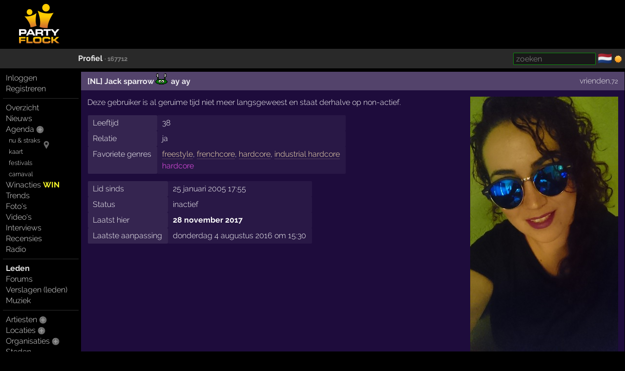

--- FILE ---
content_type: text/html; charset=windows-1252
request_url: https://partyflock.nl/user/167712/flocks
body_size: 5083
content:
<!DOCTYPE html><html lang="nl"><head prefix="og: https://ogp.me/ns# fb: https://ogp.me/ns/fb# partyflock: https://ogp.me/ns/fb/partyflock#"><script
  src="https://challenges.cloudflare.com/turnstile/v0/api.js"
  async
  defer
></script><!-- script async src="https://pagead2.googlesyndication.com/pagead/js/adsbygoogle.js?client=ca-pub-3114970937359166"
     crossorigin="anonymous"></script><meta name="google-adsense-account" content="ca-pub-3114970937359166" --><title>flocks &middot; bounce: ay ay &middot; lid: [NL] Jack sparrow</title><script src="https://accounts.google.com/gsi/client" async></script><link rel="canonical" hreflang="nl" href="https://partyflock.nl/user/167712/flocks" /><meta name="viewport" content="width=device-width, initial-scale=1 viewport-fit=cover" id="vp" /><link rel="dns-prefetch" href="https://photo.partyflock.nl/" /><link rel="dns-prefetch" href="https://static.partyflock.nl/" /><meta charset="windows-1252" /><link rel="preload" crossorigin as="font" type="font/woff2" href="https://static.partyflock.nl/fonts/raleway/v12/1Ptrg8zYS_SKggPNwIYqWqZPANqczVs.woff2"><link rel="preload" crossorigin as="font" type="font/woff2" href="https://static.partyflock.nl/fonts/raleway/v12/1Ptug8zYS_SKggPNyC0IT4ttDfA.woff2"><link rel="preload" crossorigin as="font" type="font/woff2" href="https://static.partyflock.nl/fonts/raleway/v12/1Ptrg8zYS_SKggPNwIYqWqhPANqczVsq4A.woff2"><link rel="icon" href="/favicon.ico" type="image/x-icon" sizes="16x16 32x32" /><link rel="icon" href="/favicon.png" type="image/png" sizes="16x16" /><link rel="icon" href="/favicon@2x.png" type="image/png" sizes="32x32" /><link rel="apple-touch-icon" href="https://static.partyflock.nl/apple-touch-icon.png" /><link rel="apple-touch-icon" sizes="120x120" href="https://static.partyflock.nl/apple-touch-icon-120x120.png" /><link rel="apple-touch-icon" sizes="152x152" href="https://static.partyflock.nl/apple-touch-icon-152x152.png" /><link rel="apple-touch-icon" sizes="167x167" href="https://static.partyflock.nl/apple-touch-icon-167x167.png" /><link rel="apple-touch-icon" sizes="180x180" href="https://static.partyflock.nl/apple-touch-icon-180x180.png" /><link rel="search" type="application/opensearchdescription+xml" href="/opensearch.xml" title="Partyflock doorzoeken" /><meta property="twitter:card" content="summary" /><meta property="twitter:site" content="@Partyflock" /><meta name="description" content="Alles dat je wilt weten over feesten, festivals en uitgaan en de meest complete party agenda van Nederland en omstreken!" /><meta property="fb:app_id" content="455935437763602" /><meta property="og:locale" content="nl_NL" /><meta property="og:locale:alternate" content="en_US" /><meta property="og:locale:alternate" content="nl_NL" /><meta property="twitter:image" content="https://partyflock.nl/images/user/167712_3643552.jpg" /><meta property="og:image" content="https://partyflock.nl/images/user/167712_3643552.jpg" /><meta property="og:image:width" content="303" /><meta property="og:image:height" content="539" /><meta property="og:type" content="article" /><meta property="og:site_name" content="Partyflock" /><meta property="twitter:title" content="flocks &middot; bounce: ay ay &middot; lid: [NL] Jack sparrow" /><meta property="og:title" content="flocks &middot; bounce: ay ay &middot; lid: [NL] Jack sparrow" /><meta property="og:url" content="https://partyflock.nl/user/167712/flocks" /><meta property="twitter:description" content="Alles dat je wilt weten over feesten, festivals en uitgaan en de meest complete party agenda van Nederland en omstreken!" /><meta property="og:description" content="Alles dat je wilt weten over feesten, festivals en uitgaan en de meest complete party agenda van Nederland en omstreken!" /><link rel="preconnect" href="https://connect.facebook.net/en_US/fbevents.js" /><link rel="preconnect" href="https://www.googletagmanager.com/gtag/js?id=G-LB2N63ZEML" /><link rel="preconnect" href="https://analytics.tiktok.com/i18n/pixel/events.js" /><link rel="preconnect" href="https://sc-static.net/scevent.min.js" /><link rel="stylesheet" media="all" href="/style/main_3173_878bf0bd9225c456e67a040b8b5cd5f45.css" /><link rel="preload" as="style" type="text/css" href="/style/main_3173_878bf0bd9225c456e67a040b8b5cd5f45.css" /><link rel="stylesheet" media="all" href="/style/font_raleway_3173_e891d07135b06b3d779aed9ec3459e635.css" /><link rel="preload" as="style" type="text/css" href="/style/font_raleway_3173_e891d07135b06b3d779aed9ec3459e635.css" /><link rel="stylesheet" media="all" href="/style/largescreen_3173_13faee3fc56770b374b7ba9d804222255.css" /><link rel="preload" as="style" type="text/css" href="/style/largescreen_3173_13faee3fc56770b374b7ba9d804222255.css" /><link rel="stylesheet" media="all" href="/style/supersearch_3173_6d541998215b9b09f88c011130ee8fc75.css" /><link rel="preload" as="style" type="text/css" href="/style/supersearch_3173_6d541998215b9b09f88c011130ee8fc75.css" /><link rel="stylesheet" media="all" href="/style/form_3173_82fe64f9a3afd03177865e236cf497de5.css" /><link rel="preload" as="style" type="text/css" href="/style/form_3173_82fe64f9a3afd03177865e236cf497de5.css" /><script src="/js/main_bee101c1a994c531e5b910df76e299a25.js"></script><script src="/js/form/validation_579dce96d36168864db71d95c67931d95.js"></script><script async src="https://www.googletagmanager.com/gtag/js?id=G-LB2N63ZEML"></script><script>!function(f,b,e,v,n,t,s){if(f.fbq)return;n=f.fbq=function(){n.callMethod?n.callMethod.apply(n,arguments):n.queue.push(arguments)};if(!f._fbq)f._fbq=n;n.push=n;n.loaded=!0;n.version='2.0';n.queue=[];t=b.createElement(e);t.async=!0;t.src=v;s=b.getElementsByTagName(e)[0];s.parentNode.insertBefore(t,s)}(window,document,'script','https://connect.facebook.net/en_US/fbevents.js');fbq('init','281446635659609');fbq('track','PageView');window.dataLayer=window.dataLayer||[];function gtag(){dataLayer.push(arguments);}gtag('js',new Date());gtag('config','G-LB2N63ZEML');			!function (w, d, t) {
				w.TiktokAnalyticsObject=t;
				var ttq=w[t]=w[t]||[];
				ttq.methods=['page','track','identify','instances','debug','on','off','once','ready','alias','group','enableCookie','disableCookie'],
				ttq.setAndDefer=function(t,e){t[e]=function(){t.push([e].concat(Array.prototype.slice.call(arguments,0)))}};
				for(var i=0;i<ttq.methods.length;i++)
			  		ttq.setAndDefer(ttq,ttq.methods[i]);
			  	ttq.instance=function(t){
			  		for(var e=ttq._i[t]||[],n=0;n<ttq.methods.length;n++)
			  			ttq.setAndDefer(e,ttq.methods[n]);
					return e
				},
				ttq.load=function(e,n){
					var i='https://analytics.tiktok.com/i18n/pixel/events.js';
					ttq._i=ttq._i||{},ttq._i[e]=[],ttq._i[e]._u=i,
					ttq._t=ttq._t||{},ttq._t[e]=+new Date,ttq._o=ttq._o||{},
					ttq._o[e]=n||{};
					var o=document.createElement('script');
					o.type='text/javascript',
					o.async=!0,o.src=i+'?sdkid='+e+'&lib='+t;
					var a=document.getElementsByTagName('script')[0];
					a.parentNode.insertBefore(o,a)
				};
			ttq.load('CCCUUMBC77U3SM0RR720');ttq.page();}(window,document,'ttq');(function(e,t,n){if(e.snaptr)return;var a=e.snaptr=function(){a.handleRequest?a.handleRequest.apply(a,arguments):a.queue.push(arguments)};a.queue=[];var s='script';r=t.createElement(s);r.async=!0;r.src=n;var u=t.getElementsByTagName(s)[0];u.parentNode.insertBefore(r,u);})(window,document,'https://sc-static.net/scevent.min.js');snaptr('init','440ba9f7-90e5-4506-8a75-a4509ef5df8e');snaptr('track','PAGE_VIEW');</script></head><body id="top" data-element="user" data-id="167712" class="haveguest"><div id="fb-root"></div><div class="sitewrap"><div id="toprow"><div class="nmark"><div class="relative"><a href="/"><img src="https://static.partyflock.nl/images/logo_dark_v2.png" width="90" height="90" class="relative z1 vbottom" alt="Partyflock" title="Partyflock" /></a></div></div><div class="nmore"><div id="maininfo"></div></div></div><div id="barrow"><div class="lbr"><div class="sh">&nbsp;</div></div><div class="rbr"><div class="sh relative"><div class="bold"><a rel="me" href="/user/167712:NL-Jack-sparrow-ay-ay">Profiel</a> <small class="light">&middot;&nbsp;167712</small></div><div class="abs shrp"><form target="_blank" accept-charset="utf-8" method="get" class="embed sf" action="/search"><input type="hidden" name="enc" value="&#129392;" /><input class="supersearch" placeholder="zoeken" required maxlength="200" type="search" style="max-width:20em" name="TERMS" value="" /> </form>&shy; <a class="seemtext ib" style="height:20px" href="/language"><span class="cflg" title="Nederland">&#127475;&#127473;</span></a> <span class="ib icon"><img id="tsw" onclick="switchTheme(this)" data-title="ga donker" title="ga licht" data-other="https://static.partyflock.nl/images/moon.png" data-theme="dark" class="abs icon ptr" src="https://static.partyflock.nl/images/sun.png"></span> </div></div></div></div><div id="mainrow"><div id="menucol"><nav class="main-nav"><div class="nbut main-menu"><div><a href="/user/login">Inloggen</a></div><div><a href="/user/signup">Registreren</a></div></div><hr class="slim"><div class="nbut main-menu"><div><a href="/">Overzicht</a></div><div><a href="/news">Nieuws</a></div><div><a href="/party">Agenda</a> <a href="/party/register"><span class="lght spc2 colorhover"><img title="evenement toevoegen" alt="evenement toevoegen" class="icon" src="https://static.partyflock.nl/images/karmaup_active.png" /></span></a></div><div class="lmrgn colorhover small relative"><a class="" href="/agenda/now-and-soon">nu &amp; straks</a><a class="" href="/agenda/now-and-soon"><img alt="nu &amp; straks" src="https://static.partyflock.nl/images/marker.png" class="icon lower lmrgn abs" style="margin-top:1em" /></a><br /><a class="" href="/agenda/now-and-soon">kaart</a></div><div><a class="lmrgn small" href="/agenda/festivals">festivals</a></div><div> <a class="lmrgn small"  href="/agenda/carnival/2026">carnaval</a></div><div><a href="/contest">Winacties <span class="win">WIN</span></a></div><div><a href="/trends/party">Trends</a></div><div><a href="/gallery">Foto's</a></div><div><a href="/video/recent">Video's</a></div><div><a href="/interview">Interviews</a></div><div><a href="/review">Recensies</a></div><div><a href="/stream">Radio</a></div></div><hr class="slim"><div class="nbut main-menu"><div><a class="selected" href="/user">Leden</a></div><div><a href="/forum">Forums</a></div><div><a href="/report">Verslagen (leden)</a></div><div><a href="/music">Muziek</a></div></div><hr class="slim"><div class="nbut main-menu"><div><a href="/artist">Artiesten</a> <a href="/artist/register"><span class="lght spc2 colorhover"><img title="artiest toevoegen" alt="artiest toevoegen" class="icon" src="https://static.partyflock.nl/images/karmaup_active.png" /></span></a></div><div><a href="/location">Locaties</a> <a href="/location/register"><span class="lght spc2 colorhover"><img title="locatie toevoegen" alt="locatie toevoegen" class="icon" src="https://static.partyflock.nl/images/karmaup_active.png" /></span></a></div><div><a href="/organization">Organisaties</a> <a href="/organization/register"><span class="lght spc2 colorhover"><img title="organisatie toevoegen" alt="organisatie toevoegen" class="icon" src="https://static.partyflock.nl/images/karmaup_active.png" /></span></a></div><div><a href="/city">Steden</a></div></div><hr class="slim"><div class="nbut main-menu"><div><a href="/contact">Contact</a></div><div><a href="/crew">Crew</a></div><div><a href="/crewjob">Vacatures</a></div><div><a href="/donation">Donaties</a></div><div><a href="/policy">Beleid</a></div><div><a href="/help">Help</a></div><div><a href="/info">Adverteren</a></div><div><a href="/legal/terms-of-use">Voorwaarden</a></div><div><a href="/legal/privacy-policy">Privacy</a></div></div><hr class="slim"></nav></div><main id="contentcol"><div id="messages" class="clear"></div><article itemscope itemtype="https://schema.org/Person"><div class="violet box" id="mainprofile"><div class="box-column"><div class="header vbottom"><div class="l uh"><div class="bold middle"><h1 itemprop="name" class="nowrap"><a rel="me" href="/user/167712:NL-Jack-sparrow-ay-ay">[NL] Jack sparrow<span class="smil" style="width: 31px;"><img loading="lazy" class="abs smiley" title=":bounce:" alt=":bounce:" width="31" height="31" src="https://static.partyflock.nl/images/smileys/bounce.gif" /></span> ay ay</a></h1></div></div><div class="r uh"><a href="/user/167712/buddies#buddies">vrienden</a><small>,72</small></div><div class="clear"></div></div><div class="right-float center relative" style="width:303px"><figure class="noverflow"><img loading="lazy" itemprop="image" width="303" height="539" style="margin-bottom:.4em;max-width:100%;width:303px;height:auto" alt="Profielafbeelding &middot; [NL] Jack sparrow:bounce: ay ay" src="/images/user/167712_3643552.jpg"><figcaption><div class="block"><div class="quote"><div class="center"><b>Let&#039;s Party &amp; Fly Away From Reality..!!</b></div><br />
</div><br />
<br />
</div></figcaption><div class="light block"><a href="/images/user/167712_3472887.jpg">berichtenfoto &rarr;</a></div></figure></div><div class="block">Deze gebruiker is al geruime tijd niet meer langsgeweest en staat derhalve op non-actief.</div><span itemscope itemtype="https://schema.org/Role"><meta itemprop="roleName" content="lid" /></span><table class="nodyn deflist vtop forcewrap"><tbody><tr><td class="field">Leeftijd</td><td>38</td></tr><tr><td class="field">Relatie</td><td>ja</td></tr><tr><td class="field">Favoriete genres</td><td><span class="force-link"><a class="link" href="/agenda/genre/freestyle">freestyle</a>, <a class="link" href="/agenda/genre/frenchcore">frenchcore</a>, <a class="link" href="/agenda/genre/hardcore">hardcore</a>, <a class="link" href="/agenda/genre/industrial-hardcore">industrial hardcore</a><br /><span class="master-genre">hardcore</span></span></td></tr></tbody></table><table class="nodyn deflist vtop"><tbody><tr><td class="field">Lid sinds</td><td>25 januari 2005 17:55</td></tr><tr><td class="field">Status</td><td>inactief</td></tr><tr><td class="field">Laatst hier</td><td><b>28 november 2017</b></td></tr><tr><td class="field">Laatste aanpassing</td><td>donderdag 4 augustus 2016 om 15:30</td></tr></tbody></table></div></div></article><div class="violet agenda box" id="agendastats"><div class="box-column"><div class="noverflow header"><h2>Agenda</h2><div class="r"><nav class="rmrgn"><a href="/user/167712/archive#archive">archief</a></nav></div></div><div class="block">Laatst bezochte feest was op zaterdag 19 mei 2018: <b><a class="itemlink ns" data-ubb="[party:=342889]" href="/party/342889:Harmony-of-Hardcore">Harmony of Hardcore</a></b>, <a class="itemlink ns" data-ubb="[location:=12910]" href="/location/12910:De-Roost">De Roost</a>, <a class="itemlink ns" data-ubb="[city:=6645]" href="/city/6645:Erp">Erp</a></div><div class="light6 block" style="margin-top:1em"><i><a title="agenda archief [NL] Jack sparrow:bounce: ay ay" href="/user/167712/archive#archive">toon archief, 162 evenementen</a></i></div></div></div><div class="violet box"><div class="box-column"><div class="noverflow header"><div class="l bold"><h3>Statistieken</h3></div></div><table class="default fw vtop"><tr><td class="right">&plusmn; 180386</td><td class="tsep hpad center">&middot;</td><td>pagina&#039;s bekeken</td></tr><tr><td class="right"><a href="/user/167712/buddies#buddies">72</a></td><td class="tsep hpad center"><img loading="lazy"  alt="Partyflock" title="Partyflock" class="presence" src="/favicon.png" /></td><td><a href="/user/167712/buddies#buddies">vrienden</a></td></tr><tr><td class="right"><a href="/user/167712/archive#archive">162</a></td><td class="tsep hpad center">&middot;</td><td><a href="/user/167712/archive#archive">evenementen bezocht</a></td></tr><tr><td class="right"><a href="/user/167712/interestingarchive#interestingarchive">85</a></td><td class="tsep hpad center">&middot;</td><td><a href="/user/167712/interestingarchive#interestingarchive">oude interessante evenementen</a></td></tr><tr><td class="right">44</td><td class="tsep hpad center">&middot;</td><td>winactie deelnemingen</td></tr><tr><td class="right"><a href="/user/167712/flocks#flocks">3</a></td><td class="tsep hpad center">&middot;</td><td><a href="/user/167712/flocks#flocks">flocks</a></td></tr><tr><td class="right"><a href="/poll/user/167712">2</a></td><td class="tsep hpad center">&middot;</td><td><a href="/poll/user/167712">polls</a></td></tr><tr><td class="right">13</td><td class="tsep hpad center">&times;</td><td>geciteerd</td></tr><tr><td class="right">945</td><td class="tsep hpad center">&middot;</td><td>opmerkingen</td></tr><tr><td class="right">29</td><td class="tsep hpad center">&middot;</td><td>waarderingen</td></tr><tr><td class="right"><a href="/user/167712/flocktopics">10</a></td><td class="tsep hpad center">&middot;</td><td><a href="/user/167712/flocktopics">flockonderwerpen</a></td></tr><tr><td class="right">31</td><td class="tsep hpad center">&middot;</td><td>flockberichten <small><small>(<a href="/flock/history/167712">onderwerpenlijst</a>)</small></small></td></tr><tr><td class="right">4</td><td class="tsep hpad center">&times;</td><td>positieve karma</td></tr><tr><td class="right">4</td><td class="tsep hpad center">&middot;</td><td>positievelingen</td></tr><tr><td class="right">1613</td><td class="tsep hpad center">&middot;</td><td>priv&eacute;berichten verzonden</td></tr><tr><td class="right">1345</td><td class="tsep hpad center">&middot;</td><td>priv&eacute;berichten ontvangen</td></tr></table></div></div><div class="violet box" id="flocks"><div class="box-column"><div class="noverflow header"><div class="l bold"><h3>Flocks</h3></div></div><table class="fw default"><tr><td><a href="/flock/187:Harde-kern-Limburg">Harde kern Limburg</a></td></tr><tr><td><a href="/flock/13713:MFST-Flock">MFST Flock</a></td></tr><tr><td><a href="/flock/1273:Summies-Flock">Summie&#039;s Flock</a></td></tr></table></div></div></main></div></div><div id="bottom"></div><footer id="footer"></footer></body></html>